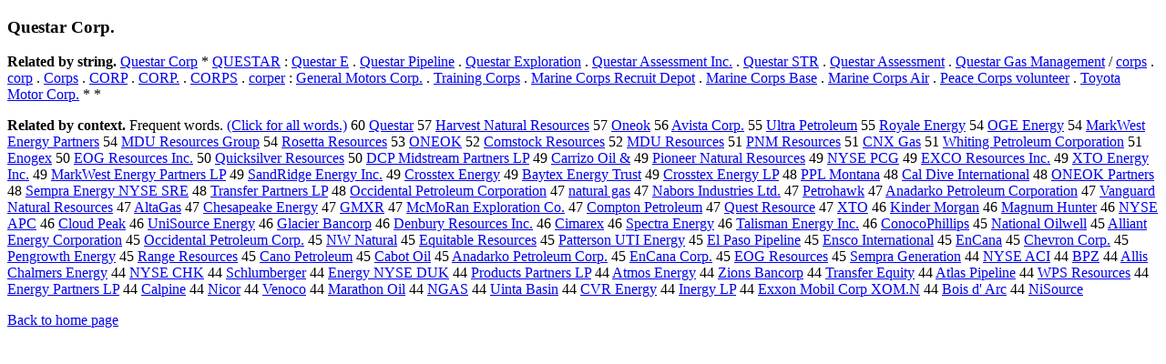

--- FILE ---
content_type: text/html; charset=UTF-8
request_url: https://www.cis.lmu.de/schuetze/e/e/eQ/eQu/eQue/eQues/eQuest/OtHeR/eQuestar_Corp..html
body_size: 14093
content:
<!DOCTYPE html PUBLIC "-//W3C//DTD XHTML 1.0 Transitional//EN""http://www.w3.org/TR/xhtml1/DTD/xhtml1-transitional.dtd"><html xmlns="http://www.w3.org/1999/xhtml"><head><meta http-equiv="Content-Type" content="text/html; charset=utf-8" />
<title>Questar Corp.</title><h3>Questar Corp.</h3><b>Related by string.</b> <a href="http://cis.lmu.de/schuetze/e/e/eQ/eQu/eQue/eQues/eQuest/OtHeR/eQuestar_Corp.html">Questar Corp</a>  *  <a href="http://cis.lmu.de/schuetze/e/e/eQ/eQU/eQUE/OtHeR/eQUESTAR.html">QUESTAR</a>  :  <a href="http://cis.lmu.de/schuetze/e/e/eQ/eQu/eQue/eQues/eQuest/OtHeR/eQuestar_E.html">Questar E</a>  .  <a href="http://cis.lmu.de/schuetze/e/e/eQ/eQu/eQue/eQues/eQuest/OtHeR/eQuestar_Pipeline.html">Questar Pipeline</a>  .  <a href="http://cis.lmu.de/schuetze/e/e/eQ/eQu/eQue/eQues/eQuest/OtHeR/eQuestar_Exploration.html">Questar Exploration</a>  .  <a href="http://cis.lmu.de/schuetze/e/e/eQ/eQu/eQue/eQues/eQuest/OtHeR/eQuestar_Assessment_Inc..html">Questar Assessment Inc.</a>  .  <a href="http://cis.lmu.de/schuetze/e/e/eQ/eQu/eQue/eQues/eQuest/OtHeR/eQuestar_STR.html">Questar STR</a>  .  <a href="http://cis.lmu.de/schuetze/e/e/eQ/eQu/eQue/eQues/eQuest/OtHeR/eQuestar_Assessment.html">Questar Assessment</a>  .  <a href="http://cis.lmu.de/schuetze/e/e/eQ/eQu/eQue/eQues/eQuest/OtHeR/eQuestar_Gas_Management.html">Questar Gas Management</a>  /  <a href="http://cis.lmu.de/schuetze/e/e/ec/eco/ecor/ecorp/OtHeR/ecorps.html">corps</a>  .  <a href="http://cis.lmu.de/schuetze/e/e/ec/eco/ecor/OtHeR/ecorp.html">corp</a>  .  <a href="http://cis.lmu.de/schuetze/e/e/eC/eCo/eCor/eCorp/OtHeR/eCorps.html">Corps</a>  .  <a href="http://cis.lmu.de/schuetze/e/e/eC/eCO/eCOR/OtHeR/eCORP.html">CORP</a>  .  <a href="http://cis.lmu.de/schuetze/e/e/eC/eCO/eCOR/eCORP/OtHeR/eCORP..html">CORP.</a>  .  <a href="http://cis.lmu.de/schuetze/e/e/eC/eCO/eCOR/eCORP/OtHeR/eCORPS.html">CORPS</a>  .  <a href="http://cis.lmu.de/schuetze/e/e/ec/eco/ecor/ecorp/ecorpe/ecorper.html">corper</a>  :  <a href="http://cis.lmu.de/schuetze/e/e/eG/eGe/eGen/eGene/eGener/eGenera/eGeneral/OtHeR/eGeneral_Motors_Corp..html">General Motors Corp.</a>  .  <a href="http://cis.lmu.de/schuetze/e/e/eT/eTr/eTra/eTrai/eTrain/OtHeR/eTraining_Corps.html">Training Corps</a>  .  <a href="http://cis.lmu.de/schuetze/e/e/eM/eMa/eMar/eMari/eMarin/eMarine/OtHeR/eMarine_Corps_Recruit_Depot.html">Marine Corps Recruit Depot</a>  .  <a href="http://cis.lmu.de/schuetze/e/e/eM/eMa/eMar/eMari/eMarin/eMarine/OtHeR/eMarine_Corps_Base.html">Marine Corps Base</a>  .  <a href="http://cis.lmu.de/schuetze/e/e/eM/eMa/eMar/eMari/eMarin/eMarine/OtHeR/eMarine_Corps_Air.html">Marine Corps Air</a>  .  <a href="http://cis.lmu.de/schuetze/e/e/eP/ePe/ePea/ePeac/ePeace/OtHeR/ePeace_Corps_volunteer.html">Peace Corps volunteer</a>  .  <a href="http://cis.lmu.de/schuetze/e/e/eT/eTo/eToy/eToyo/eToyot/eToyota/OtHeR/eToyota_Motor_Corp..html">Toyota Motor Corp.</a>  *  * 
<p><b>Related by context. </b>Frequent words. <a href="leQuestar_Corp..html">(Click for all words.)</a> 60 <a href="http://cis.lmu.de/schuetze/e/e/eQ/eQu/eQue/eQues/eQuest/eQuesta/eQuestar.html">Questar</a> 57 <a href="http://cis.lmu.de/schuetze/e/e/eH/eHa/eHar/eHarv/eHarve/OtHeR/eHarvest_Natural_Resources.html">Harvest Natural Resources</a> 57 <a href="http://cis.lmu.de/schuetze/e/e/eO/eOn/eOne/eOneo/eOneok.html">Oneok</a> 56 <a href="http://cis.lmu.de/schuetze/e/e/eA/eAv/eAvi/OtHeR/eAvista_Corp..html">Avista Corp.</a> 55 <a href="http://cis.lmu.de/schuetze/e/e/eU/eUl/eUlt/eUltr/eUltra/OtHeR/eUltra_Petroleum.html">Ultra Petroleum</a> 55 <a href="http://cis.lmu.de/schuetze/e/e/eR/eRo/eRoy/eRoya/eRoyal/OtHeR/eRoyale_Energy.html">Royale Energy</a> 54 <a href="http://cis.lmu.de/schuetze/e/e/eO/eOG/OtHeR/eOGE_Energy.html">OGE Energy</a> 54 <a href="http://cis.lmu.de/schuetze/e/e/eM/eMa/eMar/eMark/OtHeR/eMarkWest_Energy_Partners.html">MarkWest Energy Partners</a> 54 <a href="http://cis.lmu.de/schuetze/e/e/eM/eMD/OtHeR/eMDU_Resources_Group.html">MDU Resources Group</a> 54 <a href="http://cis.lmu.de/schuetze/e/e/eR/eRo/eRos/eRose/OtHeR/eRosetta_Resources.html">Rosetta Resources</a> 53 <a href="http://cis.lmu.de/schuetze/e/e/eO/eON/eONE/eONEO/eONEOK.html">ONEOK</a> 52 <a href="http://cis.lmu.de/schuetze/e/e/eC/eCo/eCom/OtHeR/eComstock_Resources.html">Comstock Resources</a> 52 <a href="http://cis.lmu.de/schuetze/e/e/eM/eMD/OtHeR/eMDU_Resources.html">MDU Resources</a> 51 <a href="http://cis.lmu.de/schuetze/e/e/eP/ePN/OtHeR/ePNM_Resources.html">PNM Resources</a> 51 <a href="http://cis.lmu.de/schuetze/e/e/eC/eCN/OtHeR/eCNX_Gas.html">CNX Gas</a> 51 <a href="http://cis.lmu.de/schuetze/e/e/eW/eWh/eWhi/eWhit/OtHeR/eWhiting_Petroleum_Corporation.html">Whiting Petroleum Corporation</a> 51 <a href="http://cis.lmu.de/schuetze/e/e/eE/eEn/eEno/OtHeR/eEnogex.html">Enogex</a> 50 <a href="http://cis.lmu.de/schuetze/e/e/eE/eEO/OtHeR/eEOG_Resources_Inc..html">EOG Resources Inc.</a> 50 <a href="http://cis.lmu.de/schuetze/e/e/eQ/eQu/eQui/eQuic/eQuick/OtHeR/eQuicksilver_Resources.html">Quicksilver Resources</a> 50 <a href="http://cis.lmu.de/schuetze/e/e/eD/eDC/OtHeR/eDCP_Midstream_Partners_LP.html">DCP Midstream Partners LP</a> 49 <a href="http://cis.lmu.de/schuetze/e/e/eC/eCa/eCar/eCarr/eCarri/OtHeR/eCarrizo_Oil_x26.html">Carrizo Oil &amp;</a> 49 <a href="http://cis.lmu.de/schuetze/e/e/eP/ePi/ePio/OtHeR/ePioneer_Natural_Resources.html">Pioneer Natural Resources</a> 49 <a href="http://cis.lmu.de/schuetze/e/e/eN/eNY/eNYS/eNYSE/OtHeR/eNYSE_PCG.html">NYSE PCG</a> 49 <a href="http://cis.lmu.de/schuetze/e/e/eE/eEX/eEXC/OtHeR/eEXCO_Resources_Inc..html">EXCO Resources Inc.</a> 49 <a href="http://cis.lmu.de/schuetze/e/e/eX/eXT/OtHeR/eXTO_Energy_Inc..html">XTO Energy Inc.</a> 49 <a href="http://cis.lmu.de/schuetze/e/e/eM/eMa/eMar/eMark/OtHeR/eMarkWest_Energy_Partners_LP.html">MarkWest Energy Partners LP</a> 49 <a href="http://cis.lmu.de/schuetze/e/e/eS/eSa/eSan/eSand/OtHeR/eSandRidge_Energy_Inc..html">SandRidge Energy Inc.</a> 49 <a href="http://cis.lmu.de/schuetze/e/e/eC/eCr/eCro/eCros/eCross/OtHeR/eCrosstex_Energy.html">Crosstex Energy</a> 49 <a href="http://cis.lmu.de/schuetze/e/e/eB/eBa/eBay/OtHeR/eBaytex_Energy_Trust.html">Baytex Energy Trust</a> 49 <a href="http://cis.lmu.de/schuetze/e/e/eC/eCr/eCro/eCros/eCross/OtHeR/eCrosstex_Energy_LP.html">Crosstex Energy LP</a> 48 <a href="http://cis.lmu.de/schuetze/e/e/eP/ePP/OtHeR/ePPL_Montana.html">PPL Montana</a> 48 <a href="http://cis.lmu.de/schuetze/e/e/eC/eCa/eCal/OtHeR/eCal_Dive_International.html">Cal Dive International</a> 48 <a href="http://cis.lmu.de/schuetze/e/e/eO/eON/eONE/OtHeR/eONEOK_Partners.html">ONEOK Partners</a> 48 <a href="http://cis.lmu.de/schuetze/e/e/eS/eSe/eSem/OtHeR/eSempra_Energy_NYSE_SRE.html">Sempra Energy NYSE SRE</a> 48 <a href="http://cis.lmu.de/schuetze/e/e/eT/eTr/eTra/eTran/eTrans/eTransf/OtHeR/eTransfer_Partners_LP.html">Transfer Partners LP</a> 48 <a href="http://cis.lmu.de/schuetze/e/e/eO/eOc/eOcc/OtHeR/eOccidental_Petroleum_Corporation.html">Occidental Petroleum Corporation</a> 47 <a href="http://cis.lmu.de/schuetze/e/e/en/ena/enat/enatu/enatur/enatura/enatural/OtHeR/enatural_gas.html">natural gas</a> 47 <a href="http://cis.lmu.de/schuetze/e/e/eN/eNa/eNab/OtHeR/eNabors_Industries_Ltd..html">Nabors Industries Ltd.</a> 47 <a href="http://cis.lmu.de/schuetze/e/e/eP/ePe/ePet/ePetr/ePetro/OtHeR/ePetrohawk.html">Petrohawk</a> 47 <a href="http://cis.lmu.de/schuetze/e/e/eA/eAn/eAna/OtHeR/eAnadarko_Petroleum_Corporation.html">Anadarko Petroleum Corporation</a> 47 <a href="http://cis.lmu.de/schuetze/e/e/eV/eVa/eVan/eVang/OtHeR/eVanguard_Natural_Resources.html">Vanguard Natural Resources</a> 47 <a href="http://cis.lmu.de/schuetze/e/e/eA/eAl/eAlt/eAlta/OtHeR/eAltaGas.html">AltaGas</a> 47 <a href="http://cis.lmu.de/schuetze/e/e/eC/eCh/eChe/eChes/OtHeR/eChesapeake_Energy.html">Chesapeake Energy</a> 47 <a href="http://cis.lmu.de/schuetze/e/e/eG/eGM/eGMX/eGMXR.html">GMXR</a> 47 <a href="http://cis.lmu.de/schuetze/e/e/eM/eMc/eMcM/OtHeR/eMcMoRan_Exploration_Co..html">McMoRan Exploration Co.</a> 47 <a href="http://cis.lmu.de/schuetze/e/e/eC/eCo/eCom/eComp/OtHeR/eCompton_Petroleum.html">Compton Petroleum</a> 47 <a href="http://cis.lmu.de/schuetze/e/e/eQ/eQu/eQue/eQues/eQuest/OtHeR/eQuest_Resource.html">Quest Resource</a> 47 <a href="http://cis.lmu.de/schuetze/e/e/eX/eXT/OtHeR/eXTO.html">XTO</a> 46 <a href="http://cis.lmu.de/schuetze/e/e/eK/eKi/eKin/eKind/eKinde/OtHeR/eKinder_Morgan.html">Kinder Morgan</a> 46 <a href="http://cis.lmu.de/schuetze/e/e/eM/eMa/eMag/eMagn/eMagnu/OtHeR/eMagnum_Hunter.html">Magnum Hunter</a> 46 <a href="http://cis.lmu.de/schuetze/e/e/eN/eNY/eNYS/eNYSE/OtHeR/eNYSE_APC.html">NYSE APC</a> 46 <a href="http://cis.lmu.de/schuetze/e/e/eC/eCl/eClo/eClou/eCloud/OtHeR/eCloud_Peak.html">Cloud Peak</a> 46 <a href="http://cis.lmu.de/schuetze/e/e/eU/eUn/eUni/OtHeR/eUniSource_Energy.html">UniSource Energy</a> 46 <a href="http://cis.lmu.de/schuetze/e/e/eG/eGl/eGla/OtHeR/eGlacier_Bancorp.html">Glacier Bancorp</a> 46 <a href="http://cis.lmu.de/schuetze/e/e/eD/eDe/eDen/OtHeR/eDenbury_Resources_Inc..html">Denbury Resources Inc.</a> 46 <a href="http://cis.lmu.de/schuetze/e/e/eC/eCi/eCim/OtHeR/eCimarex.html">Cimarex</a> 46 <a href="http://cis.lmu.de/schuetze/e/e/eS/eSp/eSpe/eSpec/eSpect/eSpectr/eSpectra/OtHeR/eSpectra_Energy.html">Spectra Energy</a> 46 <a href="http://cis.lmu.de/schuetze/e/e/eT/eTa/eTal/eTali/OtHeR/eTalisman_Energy_Inc..html">Talisman Energy Inc.</a> 46 <a href="http://cis.lmu.de/schuetze/e/e/eC/eCo/eCon/eCono/OtHeR/eConocoPhillips.html">ConocoPhillips</a> 45 <a href="http://cis.lmu.de/schuetze/e/e/eN/eNa/eNat/eNati/eNatio/eNation/eNationa/eNational/OtHeR/eNational_Oilwell.html">National Oilwell</a> 45 <a href="http://cis.lmu.de/schuetze/e/e/eA/eAl/eAll/eAlli/eAllia/eAllian/OtHeR/eAlliant_Energy_Corporation.html">Alliant Energy Corporation</a> 45 <a href="http://cis.lmu.de/schuetze/e/e/eO/eOc/eOcc/OtHeR/eOccidental_Petroleum_Corp..html">Occidental Petroleum Corp.</a> 45 <a href="http://cis.lmu.de/schuetze/e/e/eN/eNW/OtHeR/eNW_Natural.html">NW Natural</a> 45 <a href="http://cis.lmu.de/schuetze/e/e/eE/eEq/eEqu/eEqui/eEquit/OtHeR/eEquitable_Resources.html">Equitable Resources</a> 45 <a href="http://cis.lmu.de/schuetze/e/e/eP/ePa/ePat/ePatt/OtHeR/ePatterson_UTI_Energy.html">Patterson UTI Energy</a> 45 <a href="http://cis.lmu.de/schuetze/e/e/eE/eEl/OtHeR/eEl_Paso_Pipeline.html">El Paso Pipeline</a> 45 <a href="http://cis.lmu.de/schuetze/e/e/eE/eEn/eEns/OtHeR/eEnsco_International.html">Ensco International</a> 45 <a href="http://cis.lmu.de/schuetze/e/e/eE/eEn/OtHeR/eEnCana.html">EnCana</a> 45 <a href="http://cis.lmu.de/schuetze/e/e/eC/eCh/eChe/eChev/eChevr/eChevro/OtHeR/eChevron_Corp..html">Chevron Corp.</a> 45 <a href="http://cis.lmu.de/schuetze/e/e/eP/ePe/ePen/ePeng/OtHeR/ePengrowth_Energy.html">Pengrowth Energy</a> 45 <a href="http://cis.lmu.de/schuetze/e/e/eR/eRa/eRan/eRang/eRange/OtHeR/eRange_Resources.html">Range Resources</a> 45 <a href="http://cis.lmu.de/schuetze/e/e/eC/eCa/eCan/eCano/OtHeR/eCano_Petroleum.html">Cano Petroleum</a> 45 <a href="http://cis.lmu.de/schuetze/e/e/eC/eCa/eCab/eCabo/OtHeR/eCabot_Oil.html">Cabot Oil</a> 45 <a href="http://cis.lmu.de/schuetze/e/e/eA/eAn/eAna/OtHeR/eAnadarko_Petroleum_Corp..html">Anadarko Petroleum Corp.</a> 45 <a href="http://cis.lmu.de/schuetze/e/e/eE/eEn/OtHeR/eEnCana_Corp..html">EnCana Corp.</a> 45 <a href="http://cis.lmu.de/schuetze/e/e/eE/eEO/OtHeR/eEOG_Resources.html">EOG Resources</a> 45 <a href="http://cis.lmu.de/schuetze/e/e/eS/eSe/eSem/OtHeR/eSempra_Generation.html">Sempra Generation</a> 44 <a href="http://cis.lmu.de/schuetze/e/e/eN/eNY/eNYS/eNYSE/OtHeR/eNYSE_ACI.html">NYSE ACI</a> 44 <a href="http://cis.lmu.de/schuetze/e/e/eB/eBP/OtHeR/eBPZ.html">BPZ</a> 44 <a href="http://cis.lmu.de/schuetze/e/e/eA/eAl/eAll/eAlli/eAllis/OtHeR/eAllis_Chalmers_Energy.html">Allis Chalmers Energy</a> 44 <a href="http://cis.lmu.de/schuetze/e/e/eN/eNY/eNYS/eNYSE/OtHeR/eNYSE_CHK.html">NYSE CHK</a> 44 <a href="http://cis.lmu.de/schuetze/e/e/eS/eSc/eSch/eSchl/OtHeR/eSchlumberger.html">Schlumberger</a> 44 <a href="http://cis.lmu.de/schuetze/e/e/eE/eEn/eEne/eEner/eEnerg/eEnergy/OtHeR/eEnergy_NYSE_DUK.html">Energy NYSE DUK</a> 44 <a href="http://cis.lmu.de/schuetze/e/e/eP/ePr/ePro/eProd/eProdu/eProduc/eProduct/OtHeR/eProducts_Partners_LP.html">Products Partners LP</a> 44 <a href="http://cis.lmu.de/schuetze/e/e/eA/eAt/eAtm/OtHeR/eAtmos_Energy.html">Atmos Energy</a> 44 <a href="http://cis.lmu.de/schuetze/e/e/eZ/eZi/eZio/eZion/OtHeR/eZions_Bancorp.html">Zions Bancorp</a> 44 <a href="http://cis.lmu.de/schuetze/e/e/eT/eTr/eTra/eTran/eTrans/eTransf/OtHeR/eTransfer_Equity.html">Transfer Equity</a> 44 <a href="http://cis.lmu.de/schuetze/e/e/eA/eAt/eAtl/eAtla/OtHeR/eAtlas_Pipeline.html">Atlas Pipeline</a> 44 <a href="http://cis.lmu.de/schuetze/e/e/eW/eWP/OtHeR/eWPS_Resources.html">WPS Resources</a> 44 <a href="http://cis.lmu.de/schuetze/e/e/eE/eEn/eEne/eEner/eEnerg/eEnergy/OtHeR/eEnergy_Partners_LP.html">Energy Partners LP</a> 44 <a href="http://cis.lmu.de/schuetze/e/e/eC/eCa/eCal/OtHeR/eCalpine.html">Calpine</a> 44 <a href="http://cis.lmu.de/schuetze/e/e/eN/eNi/eNic/eNico/OtHeR/eNicor.html">Nicor</a> 44 <a href="http://cis.lmu.de/schuetze/e/e/eV/eVe/eVen/OtHeR/eVenoco.html">Venoco</a> 44 <a href="http://cis.lmu.de/schuetze/e/e/eM/eMa/eMar/eMara/eMarat/OtHeR/eMarathon_Oil.html">Marathon Oil</a> 44 <a href="http://cis.lmu.de/schuetze/e/e/eN/eNG/eNGA/eNGAS.html">NGAS</a> 44 <a href="http://cis.lmu.de/schuetze/e/e/eU/eUi/OtHeR/eUinta_Basin.html">Uinta Basin</a> 44 <a href="http://cis.lmu.de/schuetze/e/e/eC/eCV/OtHeR/eCVR_Energy.html">CVR Energy</a> 44 <a href="http://cis.lmu.de/schuetze/e/e/eI/eIn/eIne/OtHeR/eInergy_LP.html">Inergy LP</a> 44 <a href="http://cis.lmu.de/schuetze/e/e/eE/eEx/eExx/OtHeR/eExxon_Mobil_Corp_XOM.N.html">Exxon Mobil Corp XOM.N</a> 44 <a href="http://cis.lmu.de/schuetze/e/e/eB/eBo/eBoi/OtHeR/eBois_dx27_Arc.html">Bois d' Arc</a> 44 <a href="http://cis.lmu.de/schuetze/e/e/eN/eNi/OtHeR/eNiSource.html">NiSource</a> 
<p><a href="http://cis.lmu.de/schuetze/e/">Back to home page</a>
